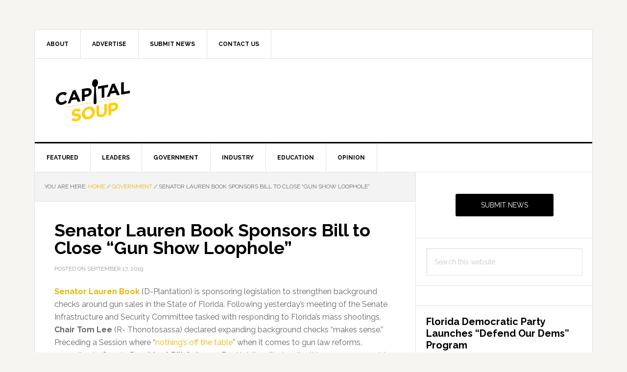

--- FILE ---
content_type: text/html; charset=utf-8
request_url: https://www.google.com/recaptcha/api2/aframe
body_size: 268
content:
<!DOCTYPE HTML><html><head><meta http-equiv="content-type" content="text/html; charset=UTF-8"></head><body><script nonce="u7lXzqUCKjlJeBxfQna91w">/** Anti-fraud and anti-abuse applications only. See google.com/recaptcha */ try{var clients={'sodar':'https://pagead2.googlesyndication.com/pagead/sodar?'};window.addEventListener("message",function(a){try{if(a.source===window.parent){var b=JSON.parse(a.data);var c=clients[b['id']];if(c){var d=document.createElement('img');d.src=c+b['params']+'&rc='+(localStorage.getItem("rc::a")?sessionStorage.getItem("rc::b"):"");window.document.body.appendChild(d);sessionStorage.setItem("rc::e",parseInt(sessionStorage.getItem("rc::e")||0)+1);localStorage.setItem("rc::h",'1769012669320');}}}catch(b){}});window.parent.postMessage("_grecaptcha_ready", "*");}catch(b){}</script></body></html>